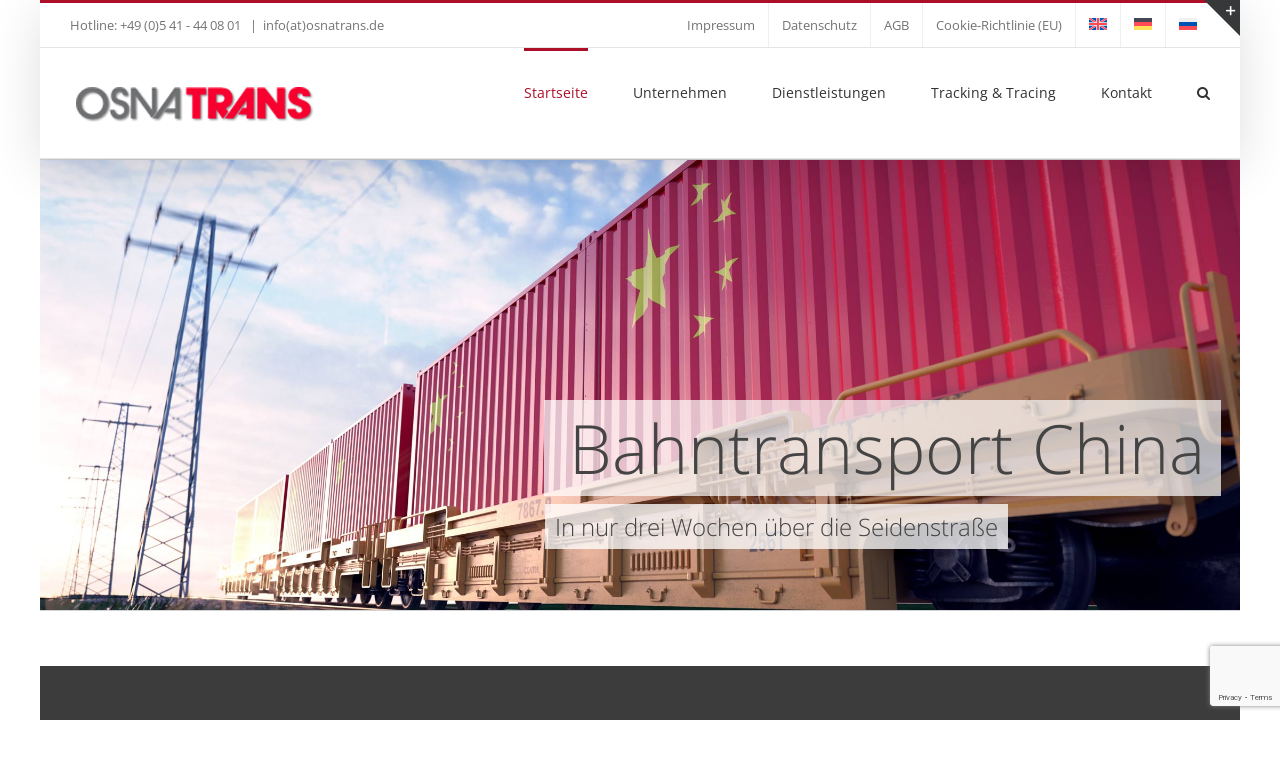

--- FILE ---
content_type: text/html; charset=utf-8
request_url: https://www.google.com/recaptcha/api2/anchor?ar=1&k=6LfezcQqAAAAAFWoWGGvEa28jjuNtgKcAeuzlkQB&co=aHR0cHM6Ly93d3cub3NuYXRyYW5zLmRlOjQ0Mw..&hl=en&v=N67nZn4AqZkNcbeMu4prBgzg&size=invisible&anchor-ms=20000&execute-ms=30000&cb=hf5epurtcdz
body_size: 48610
content:
<!DOCTYPE HTML><html dir="ltr" lang="en"><head><meta http-equiv="Content-Type" content="text/html; charset=UTF-8">
<meta http-equiv="X-UA-Compatible" content="IE=edge">
<title>reCAPTCHA</title>
<style type="text/css">
/* cyrillic-ext */
@font-face {
  font-family: 'Roboto';
  font-style: normal;
  font-weight: 400;
  font-stretch: 100%;
  src: url(//fonts.gstatic.com/s/roboto/v48/KFO7CnqEu92Fr1ME7kSn66aGLdTylUAMa3GUBHMdazTgWw.woff2) format('woff2');
  unicode-range: U+0460-052F, U+1C80-1C8A, U+20B4, U+2DE0-2DFF, U+A640-A69F, U+FE2E-FE2F;
}
/* cyrillic */
@font-face {
  font-family: 'Roboto';
  font-style: normal;
  font-weight: 400;
  font-stretch: 100%;
  src: url(//fonts.gstatic.com/s/roboto/v48/KFO7CnqEu92Fr1ME7kSn66aGLdTylUAMa3iUBHMdazTgWw.woff2) format('woff2');
  unicode-range: U+0301, U+0400-045F, U+0490-0491, U+04B0-04B1, U+2116;
}
/* greek-ext */
@font-face {
  font-family: 'Roboto';
  font-style: normal;
  font-weight: 400;
  font-stretch: 100%;
  src: url(//fonts.gstatic.com/s/roboto/v48/KFO7CnqEu92Fr1ME7kSn66aGLdTylUAMa3CUBHMdazTgWw.woff2) format('woff2');
  unicode-range: U+1F00-1FFF;
}
/* greek */
@font-face {
  font-family: 'Roboto';
  font-style: normal;
  font-weight: 400;
  font-stretch: 100%;
  src: url(//fonts.gstatic.com/s/roboto/v48/KFO7CnqEu92Fr1ME7kSn66aGLdTylUAMa3-UBHMdazTgWw.woff2) format('woff2');
  unicode-range: U+0370-0377, U+037A-037F, U+0384-038A, U+038C, U+038E-03A1, U+03A3-03FF;
}
/* math */
@font-face {
  font-family: 'Roboto';
  font-style: normal;
  font-weight: 400;
  font-stretch: 100%;
  src: url(//fonts.gstatic.com/s/roboto/v48/KFO7CnqEu92Fr1ME7kSn66aGLdTylUAMawCUBHMdazTgWw.woff2) format('woff2');
  unicode-range: U+0302-0303, U+0305, U+0307-0308, U+0310, U+0312, U+0315, U+031A, U+0326-0327, U+032C, U+032F-0330, U+0332-0333, U+0338, U+033A, U+0346, U+034D, U+0391-03A1, U+03A3-03A9, U+03B1-03C9, U+03D1, U+03D5-03D6, U+03F0-03F1, U+03F4-03F5, U+2016-2017, U+2034-2038, U+203C, U+2040, U+2043, U+2047, U+2050, U+2057, U+205F, U+2070-2071, U+2074-208E, U+2090-209C, U+20D0-20DC, U+20E1, U+20E5-20EF, U+2100-2112, U+2114-2115, U+2117-2121, U+2123-214F, U+2190, U+2192, U+2194-21AE, U+21B0-21E5, U+21F1-21F2, U+21F4-2211, U+2213-2214, U+2216-22FF, U+2308-230B, U+2310, U+2319, U+231C-2321, U+2336-237A, U+237C, U+2395, U+239B-23B7, U+23D0, U+23DC-23E1, U+2474-2475, U+25AF, U+25B3, U+25B7, U+25BD, U+25C1, U+25CA, U+25CC, U+25FB, U+266D-266F, U+27C0-27FF, U+2900-2AFF, U+2B0E-2B11, U+2B30-2B4C, U+2BFE, U+3030, U+FF5B, U+FF5D, U+1D400-1D7FF, U+1EE00-1EEFF;
}
/* symbols */
@font-face {
  font-family: 'Roboto';
  font-style: normal;
  font-weight: 400;
  font-stretch: 100%;
  src: url(//fonts.gstatic.com/s/roboto/v48/KFO7CnqEu92Fr1ME7kSn66aGLdTylUAMaxKUBHMdazTgWw.woff2) format('woff2');
  unicode-range: U+0001-000C, U+000E-001F, U+007F-009F, U+20DD-20E0, U+20E2-20E4, U+2150-218F, U+2190, U+2192, U+2194-2199, U+21AF, U+21E6-21F0, U+21F3, U+2218-2219, U+2299, U+22C4-22C6, U+2300-243F, U+2440-244A, U+2460-24FF, U+25A0-27BF, U+2800-28FF, U+2921-2922, U+2981, U+29BF, U+29EB, U+2B00-2BFF, U+4DC0-4DFF, U+FFF9-FFFB, U+10140-1018E, U+10190-1019C, U+101A0, U+101D0-101FD, U+102E0-102FB, U+10E60-10E7E, U+1D2C0-1D2D3, U+1D2E0-1D37F, U+1F000-1F0FF, U+1F100-1F1AD, U+1F1E6-1F1FF, U+1F30D-1F30F, U+1F315, U+1F31C, U+1F31E, U+1F320-1F32C, U+1F336, U+1F378, U+1F37D, U+1F382, U+1F393-1F39F, U+1F3A7-1F3A8, U+1F3AC-1F3AF, U+1F3C2, U+1F3C4-1F3C6, U+1F3CA-1F3CE, U+1F3D4-1F3E0, U+1F3ED, U+1F3F1-1F3F3, U+1F3F5-1F3F7, U+1F408, U+1F415, U+1F41F, U+1F426, U+1F43F, U+1F441-1F442, U+1F444, U+1F446-1F449, U+1F44C-1F44E, U+1F453, U+1F46A, U+1F47D, U+1F4A3, U+1F4B0, U+1F4B3, U+1F4B9, U+1F4BB, U+1F4BF, U+1F4C8-1F4CB, U+1F4D6, U+1F4DA, U+1F4DF, U+1F4E3-1F4E6, U+1F4EA-1F4ED, U+1F4F7, U+1F4F9-1F4FB, U+1F4FD-1F4FE, U+1F503, U+1F507-1F50B, U+1F50D, U+1F512-1F513, U+1F53E-1F54A, U+1F54F-1F5FA, U+1F610, U+1F650-1F67F, U+1F687, U+1F68D, U+1F691, U+1F694, U+1F698, U+1F6AD, U+1F6B2, U+1F6B9-1F6BA, U+1F6BC, U+1F6C6-1F6CF, U+1F6D3-1F6D7, U+1F6E0-1F6EA, U+1F6F0-1F6F3, U+1F6F7-1F6FC, U+1F700-1F7FF, U+1F800-1F80B, U+1F810-1F847, U+1F850-1F859, U+1F860-1F887, U+1F890-1F8AD, U+1F8B0-1F8BB, U+1F8C0-1F8C1, U+1F900-1F90B, U+1F93B, U+1F946, U+1F984, U+1F996, U+1F9E9, U+1FA00-1FA6F, U+1FA70-1FA7C, U+1FA80-1FA89, U+1FA8F-1FAC6, U+1FACE-1FADC, U+1FADF-1FAE9, U+1FAF0-1FAF8, U+1FB00-1FBFF;
}
/* vietnamese */
@font-face {
  font-family: 'Roboto';
  font-style: normal;
  font-weight: 400;
  font-stretch: 100%;
  src: url(//fonts.gstatic.com/s/roboto/v48/KFO7CnqEu92Fr1ME7kSn66aGLdTylUAMa3OUBHMdazTgWw.woff2) format('woff2');
  unicode-range: U+0102-0103, U+0110-0111, U+0128-0129, U+0168-0169, U+01A0-01A1, U+01AF-01B0, U+0300-0301, U+0303-0304, U+0308-0309, U+0323, U+0329, U+1EA0-1EF9, U+20AB;
}
/* latin-ext */
@font-face {
  font-family: 'Roboto';
  font-style: normal;
  font-weight: 400;
  font-stretch: 100%;
  src: url(//fonts.gstatic.com/s/roboto/v48/KFO7CnqEu92Fr1ME7kSn66aGLdTylUAMa3KUBHMdazTgWw.woff2) format('woff2');
  unicode-range: U+0100-02BA, U+02BD-02C5, U+02C7-02CC, U+02CE-02D7, U+02DD-02FF, U+0304, U+0308, U+0329, U+1D00-1DBF, U+1E00-1E9F, U+1EF2-1EFF, U+2020, U+20A0-20AB, U+20AD-20C0, U+2113, U+2C60-2C7F, U+A720-A7FF;
}
/* latin */
@font-face {
  font-family: 'Roboto';
  font-style: normal;
  font-weight: 400;
  font-stretch: 100%;
  src: url(//fonts.gstatic.com/s/roboto/v48/KFO7CnqEu92Fr1ME7kSn66aGLdTylUAMa3yUBHMdazQ.woff2) format('woff2');
  unicode-range: U+0000-00FF, U+0131, U+0152-0153, U+02BB-02BC, U+02C6, U+02DA, U+02DC, U+0304, U+0308, U+0329, U+2000-206F, U+20AC, U+2122, U+2191, U+2193, U+2212, U+2215, U+FEFF, U+FFFD;
}
/* cyrillic-ext */
@font-face {
  font-family: 'Roboto';
  font-style: normal;
  font-weight: 500;
  font-stretch: 100%;
  src: url(//fonts.gstatic.com/s/roboto/v48/KFO7CnqEu92Fr1ME7kSn66aGLdTylUAMa3GUBHMdazTgWw.woff2) format('woff2');
  unicode-range: U+0460-052F, U+1C80-1C8A, U+20B4, U+2DE0-2DFF, U+A640-A69F, U+FE2E-FE2F;
}
/* cyrillic */
@font-face {
  font-family: 'Roboto';
  font-style: normal;
  font-weight: 500;
  font-stretch: 100%;
  src: url(//fonts.gstatic.com/s/roboto/v48/KFO7CnqEu92Fr1ME7kSn66aGLdTylUAMa3iUBHMdazTgWw.woff2) format('woff2');
  unicode-range: U+0301, U+0400-045F, U+0490-0491, U+04B0-04B1, U+2116;
}
/* greek-ext */
@font-face {
  font-family: 'Roboto';
  font-style: normal;
  font-weight: 500;
  font-stretch: 100%;
  src: url(//fonts.gstatic.com/s/roboto/v48/KFO7CnqEu92Fr1ME7kSn66aGLdTylUAMa3CUBHMdazTgWw.woff2) format('woff2');
  unicode-range: U+1F00-1FFF;
}
/* greek */
@font-face {
  font-family: 'Roboto';
  font-style: normal;
  font-weight: 500;
  font-stretch: 100%;
  src: url(//fonts.gstatic.com/s/roboto/v48/KFO7CnqEu92Fr1ME7kSn66aGLdTylUAMa3-UBHMdazTgWw.woff2) format('woff2');
  unicode-range: U+0370-0377, U+037A-037F, U+0384-038A, U+038C, U+038E-03A1, U+03A3-03FF;
}
/* math */
@font-face {
  font-family: 'Roboto';
  font-style: normal;
  font-weight: 500;
  font-stretch: 100%;
  src: url(//fonts.gstatic.com/s/roboto/v48/KFO7CnqEu92Fr1ME7kSn66aGLdTylUAMawCUBHMdazTgWw.woff2) format('woff2');
  unicode-range: U+0302-0303, U+0305, U+0307-0308, U+0310, U+0312, U+0315, U+031A, U+0326-0327, U+032C, U+032F-0330, U+0332-0333, U+0338, U+033A, U+0346, U+034D, U+0391-03A1, U+03A3-03A9, U+03B1-03C9, U+03D1, U+03D5-03D6, U+03F0-03F1, U+03F4-03F5, U+2016-2017, U+2034-2038, U+203C, U+2040, U+2043, U+2047, U+2050, U+2057, U+205F, U+2070-2071, U+2074-208E, U+2090-209C, U+20D0-20DC, U+20E1, U+20E5-20EF, U+2100-2112, U+2114-2115, U+2117-2121, U+2123-214F, U+2190, U+2192, U+2194-21AE, U+21B0-21E5, U+21F1-21F2, U+21F4-2211, U+2213-2214, U+2216-22FF, U+2308-230B, U+2310, U+2319, U+231C-2321, U+2336-237A, U+237C, U+2395, U+239B-23B7, U+23D0, U+23DC-23E1, U+2474-2475, U+25AF, U+25B3, U+25B7, U+25BD, U+25C1, U+25CA, U+25CC, U+25FB, U+266D-266F, U+27C0-27FF, U+2900-2AFF, U+2B0E-2B11, U+2B30-2B4C, U+2BFE, U+3030, U+FF5B, U+FF5D, U+1D400-1D7FF, U+1EE00-1EEFF;
}
/* symbols */
@font-face {
  font-family: 'Roboto';
  font-style: normal;
  font-weight: 500;
  font-stretch: 100%;
  src: url(//fonts.gstatic.com/s/roboto/v48/KFO7CnqEu92Fr1ME7kSn66aGLdTylUAMaxKUBHMdazTgWw.woff2) format('woff2');
  unicode-range: U+0001-000C, U+000E-001F, U+007F-009F, U+20DD-20E0, U+20E2-20E4, U+2150-218F, U+2190, U+2192, U+2194-2199, U+21AF, U+21E6-21F0, U+21F3, U+2218-2219, U+2299, U+22C4-22C6, U+2300-243F, U+2440-244A, U+2460-24FF, U+25A0-27BF, U+2800-28FF, U+2921-2922, U+2981, U+29BF, U+29EB, U+2B00-2BFF, U+4DC0-4DFF, U+FFF9-FFFB, U+10140-1018E, U+10190-1019C, U+101A0, U+101D0-101FD, U+102E0-102FB, U+10E60-10E7E, U+1D2C0-1D2D3, U+1D2E0-1D37F, U+1F000-1F0FF, U+1F100-1F1AD, U+1F1E6-1F1FF, U+1F30D-1F30F, U+1F315, U+1F31C, U+1F31E, U+1F320-1F32C, U+1F336, U+1F378, U+1F37D, U+1F382, U+1F393-1F39F, U+1F3A7-1F3A8, U+1F3AC-1F3AF, U+1F3C2, U+1F3C4-1F3C6, U+1F3CA-1F3CE, U+1F3D4-1F3E0, U+1F3ED, U+1F3F1-1F3F3, U+1F3F5-1F3F7, U+1F408, U+1F415, U+1F41F, U+1F426, U+1F43F, U+1F441-1F442, U+1F444, U+1F446-1F449, U+1F44C-1F44E, U+1F453, U+1F46A, U+1F47D, U+1F4A3, U+1F4B0, U+1F4B3, U+1F4B9, U+1F4BB, U+1F4BF, U+1F4C8-1F4CB, U+1F4D6, U+1F4DA, U+1F4DF, U+1F4E3-1F4E6, U+1F4EA-1F4ED, U+1F4F7, U+1F4F9-1F4FB, U+1F4FD-1F4FE, U+1F503, U+1F507-1F50B, U+1F50D, U+1F512-1F513, U+1F53E-1F54A, U+1F54F-1F5FA, U+1F610, U+1F650-1F67F, U+1F687, U+1F68D, U+1F691, U+1F694, U+1F698, U+1F6AD, U+1F6B2, U+1F6B9-1F6BA, U+1F6BC, U+1F6C6-1F6CF, U+1F6D3-1F6D7, U+1F6E0-1F6EA, U+1F6F0-1F6F3, U+1F6F7-1F6FC, U+1F700-1F7FF, U+1F800-1F80B, U+1F810-1F847, U+1F850-1F859, U+1F860-1F887, U+1F890-1F8AD, U+1F8B0-1F8BB, U+1F8C0-1F8C1, U+1F900-1F90B, U+1F93B, U+1F946, U+1F984, U+1F996, U+1F9E9, U+1FA00-1FA6F, U+1FA70-1FA7C, U+1FA80-1FA89, U+1FA8F-1FAC6, U+1FACE-1FADC, U+1FADF-1FAE9, U+1FAF0-1FAF8, U+1FB00-1FBFF;
}
/* vietnamese */
@font-face {
  font-family: 'Roboto';
  font-style: normal;
  font-weight: 500;
  font-stretch: 100%;
  src: url(//fonts.gstatic.com/s/roboto/v48/KFO7CnqEu92Fr1ME7kSn66aGLdTylUAMa3OUBHMdazTgWw.woff2) format('woff2');
  unicode-range: U+0102-0103, U+0110-0111, U+0128-0129, U+0168-0169, U+01A0-01A1, U+01AF-01B0, U+0300-0301, U+0303-0304, U+0308-0309, U+0323, U+0329, U+1EA0-1EF9, U+20AB;
}
/* latin-ext */
@font-face {
  font-family: 'Roboto';
  font-style: normal;
  font-weight: 500;
  font-stretch: 100%;
  src: url(//fonts.gstatic.com/s/roboto/v48/KFO7CnqEu92Fr1ME7kSn66aGLdTylUAMa3KUBHMdazTgWw.woff2) format('woff2');
  unicode-range: U+0100-02BA, U+02BD-02C5, U+02C7-02CC, U+02CE-02D7, U+02DD-02FF, U+0304, U+0308, U+0329, U+1D00-1DBF, U+1E00-1E9F, U+1EF2-1EFF, U+2020, U+20A0-20AB, U+20AD-20C0, U+2113, U+2C60-2C7F, U+A720-A7FF;
}
/* latin */
@font-face {
  font-family: 'Roboto';
  font-style: normal;
  font-weight: 500;
  font-stretch: 100%;
  src: url(//fonts.gstatic.com/s/roboto/v48/KFO7CnqEu92Fr1ME7kSn66aGLdTylUAMa3yUBHMdazQ.woff2) format('woff2');
  unicode-range: U+0000-00FF, U+0131, U+0152-0153, U+02BB-02BC, U+02C6, U+02DA, U+02DC, U+0304, U+0308, U+0329, U+2000-206F, U+20AC, U+2122, U+2191, U+2193, U+2212, U+2215, U+FEFF, U+FFFD;
}
/* cyrillic-ext */
@font-face {
  font-family: 'Roboto';
  font-style: normal;
  font-weight: 900;
  font-stretch: 100%;
  src: url(//fonts.gstatic.com/s/roboto/v48/KFO7CnqEu92Fr1ME7kSn66aGLdTylUAMa3GUBHMdazTgWw.woff2) format('woff2');
  unicode-range: U+0460-052F, U+1C80-1C8A, U+20B4, U+2DE0-2DFF, U+A640-A69F, U+FE2E-FE2F;
}
/* cyrillic */
@font-face {
  font-family: 'Roboto';
  font-style: normal;
  font-weight: 900;
  font-stretch: 100%;
  src: url(//fonts.gstatic.com/s/roboto/v48/KFO7CnqEu92Fr1ME7kSn66aGLdTylUAMa3iUBHMdazTgWw.woff2) format('woff2');
  unicode-range: U+0301, U+0400-045F, U+0490-0491, U+04B0-04B1, U+2116;
}
/* greek-ext */
@font-face {
  font-family: 'Roboto';
  font-style: normal;
  font-weight: 900;
  font-stretch: 100%;
  src: url(//fonts.gstatic.com/s/roboto/v48/KFO7CnqEu92Fr1ME7kSn66aGLdTylUAMa3CUBHMdazTgWw.woff2) format('woff2');
  unicode-range: U+1F00-1FFF;
}
/* greek */
@font-face {
  font-family: 'Roboto';
  font-style: normal;
  font-weight: 900;
  font-stretch: 100%;
  src: url(//fonts.gstatic.com/s/roboto/v48/KFO7CnqEu92Fr1ME7kSn66aGLdTylUAMa3-UBHMdazTgWw.woff2) format('woff2');
  unicode-range: U+0370-0377, U+037A-037F, U+0384-038A, U+038C, U+038E-03A1, U+03A3-03FF;
}
/* math */
@font-face {
  font-family: 'Roboto';
  font-style: normal;
  font-weight: 900;
  font-stretch: 100%;
  src: url(//fonts.gstatic.com/s/roboto/v48/KFO7CnqEu92Fr1ME7kSn66aGLdTylUAMawCUBHMdazTgWw.woff2) format('woff2');
  unicode-range: U+0302-0303, U+0305, U+0307-0308, U+0310, U+0312, U+0315, U+031A, U+0326-0327, U+032C, U+032F-0330, U+0332-0333, U+0338, U+033A, U+0346, U+034D, U+0391-03A1, U+03A3-03A9, U+03B1-03C9, U+03D1, U+03D5-03D6, U+03F0-03F1, U+03F4-03F5, U+2016-2017, U+2034-2038, U+203C, U+2040, U+2043, U+2047, U+2050, U+2057, U+205F, U+2070-2071, U+2074-208E, U+2090-209C, U+20D0-20DC, U+20E1, U+20E5-20EF, U+2100-2112, U+2114-2115, U+2117-2121, U+2123-214F, U+2190, U+2192, U+2194-21AE, U+21B0-21E5, U+21F1-21F2, U+21F4-2211, U+2213-2214, U+2216-22FF, U+2308-230B, U+2310, U+2319, U+231C-2321, U+2336-237A, U+237C, U+2395, U+239B-23B7, U+23D0, U+23DC-23E1, U+2474-2475, U+25AF, U+25B3, U+25B7, U+25BD, U+25C1, U+25CA, U+25CC, U+25FB, U+266D-266F, U+27C0-27FF, U+2900-2AFF, U+2B0E-2B11, U+2B30-2B4C, U+2BFE, U+3030, U+FF5B, U+FF5D, U+1D400-1D7FF, U+1EE00-1EEFF;
}
/* symbols */
@font-face {
  font-family: 'Roboto';
  font-style: normal;
  font-weight: 900;
  font-stretch: 100%;
  src: url(//fonts.gstatic.com/s/roboto/v48/KFO7CnqEu92Fr1ME7kSn66aGLdTylUAMaxKUBHMdazTgWw.woff2) format('woff2');
  unicode-range: U+0001-000C, U+000E-001F, U+007F-009F, U+20DD-20E0, U+20E2-20E4, U+2150-218F, U+2190, U+2192, U+2194-2199, U+21AF, U+21E6-21F0, U+21F3, U+2218-2219, U+2299, U+22C4-22C6, U+2300-243F, U+2440-244A, U+2460-24FF, U+25A0-27BF, U+2800-28FF, U+2921-2922, U+2981, U+29BF, U+29EB, U+2B00-2BFF, U+4DC0-4DFF, U+FFF9-FFFB, U+10140-1018E, U+10190-1019C, U+101A0, U+101D0-101FD, U+102E0-102FB, U+10E60-10E7E, U+1D2C0-1D2D3, U+1D2E0-1D37F, U+1F000-1F0FF, U+1F100-1F1AD, U+1F1E6-1F1FF, U+1F30D-1F30F, U+1F315, U+1F31C, U+1F31E, U+1F320-1F32C, U+1F336, U+1F378, U+1F37D, U+1F382, U+1F393-1F39F, U+1F3A7-1F3A8, U+1F3AC-1F3AF, U+1F3C2, U+1F3C4-1F3C6, U+1F3CA-1F3CE, U+1F3D4-1F3E0, U+1F3ED, U+1F3F1-1F3F3, U+1F3F5-1F3F7, U+1F408, U+1F415, U+1F41F, U+1F426, U+1F43F, U+1F441-1F442, U+1F444, U+1F446-1F449, U+1F44C-1F44E, U+1F453, U+1F46A, U+1F47D, U+1F4A3, U+1F4B0, U+1F4B3, U+1F4B9, U+1F4BB, U+1F4BF, U+1F4C8-1F4CB, U+1F4D6, U+1F4DA, U+1F4DF, U+1F4E3-1F4E6, U+1F4EA-1F4ED, U+1F4F7, U+1F4F9-1F4FB, U+1F4FD-1F4FE, U+1F503, U+1F507-1F50B, U+1F50D, U+1F512-1F513, U+1F53E-1F54A, U+1F54F-1F5FA, U+1F610, U+1F650-1F67F, U+1F687, U+1F68D, U+1F691, U+1F694, U+1F698, U+1F6AD, U+1F6B2, U+1F6B9-1F6BA, U+1F6BC, U+1F6C6-1F6CF, U+1F6D3-1F6D7, U+1F6E0-1F6EA, U+1F6F0-1F6F3, U+1F6F7-1F6FC, U+1F700-1F7FF, U+1F800-1F80B, U+1F810-1F847, U+1F850-1F859, U+1F860-1F887, U+1F890-1F8AD, U+1F8B0-1F8BB, U+1F8C0-1F8C1, U+1F900-1F90B, U+1F93B, U+1F946, U+1F984, U+1F996, U+1F9E9, U+1FA00-1FA6F, U+1FA70-1FA7C, U+1FA80-1FA89, U+1FA8F-1FAC6, U+1FACE-1FADC, U+1FADF-1FAE9, U+1FAF0-1FAF8, U+1FB00-1FBFF;
}
/* vietnamese */
@font-face {
  font-family: 'Roboto';
  font-style: normal;
  font-weight: 900;
  font-stretch: 100%;
  src: url(//fonts.gstatic.com/s/roboto/v48/KFO7CnqEu92Fr1ME7kSn66aGLdTylUAMa3OUBHMdazTgWw.woff2) format('woff2');
  unicode-range: U+0102-0103, U+0110-0111, U+0128-0129, U+0168-0169, U+01A0-01A1, U+01AF-01B0, U+0300-0301, U+0303-0304, U+0308-0309, U+0323, U+0329, U+1EA0-1EF9, U+20AB;
}
/* latin-ext */
@font-face {
  font-family: 'Roboto';
  font-style: normal;
  font-weight: 900;
  font-stretch: 100%;
  src: url(//fonts.gstatic.com/s/roboto/v48/KFO7CnqEu92Fr1ME7kSn66aGLdTylUAMa3KUBHMdazTgWw.woff2) format('woff2');
  unicode-range: U+0100-02BA, U+02BD-02C5, U+02C7-02CC, U+02CE-02D7, U+02DD-02FF, U+0304, U+0308, U+0329, U+1D00-1DBF, U+1E00-1E9F, U+1EF2-1EFF, U+2020, U+20A0-20AB, U+20AD-20C0, U+2113, U+2C60-2C7F, U+A720-A7FF;
}
/* latin */
@font-face {
  font-family: 'Roboto';
  font-style: normal;
  font-weight: 900;
  font-stretch: 100%;
  src: url(//fonts.gstatic.com/s/roboto/v48/KFO7CnqEu92Fr1ME7kSn66aGLdTylUAMa3yUBHMdazQ.woff2) format('woff2');
  unicode-range: U+0000-00FF, U+0131, U+0152-0153, U+02BB-02BC, U+02C6, U+02DA, U+02DC, U+0304, U+0308, U+0329, U+2000-206F, U+20AC, U+2122, U+2191, U+2193, U+2212, U+2215, U+FEFF, U+FFFD;
}

</style>
<link rel="stylesheet" type="text/css" href="https://www.gstatic.com/recaptcha/releases/N67nZn4AqZkNcbeMu4prBgzg/styles__ltr.css">
<script nonce="fgA-xomQOe_iKntidbnHeQ" type="text/javascript">window['__recaptcha_api'] = 'https://www.google.com/recaptcha/api2/';</script>
<script type="text/javascript" src="https://www.gstatic.com/recaptcha/releases/N67nZn4AqZkNcbeMu4prBgzg/recaptcha__en.js" nonce="fgA-xomQOe_iKntidbnHeQ">
      
    </script></head>
<body><div id="rc-anchor-alert" class="rc-anchor-alert"></div>
<input type="hidden" id="recaptcha-token" value="[base64]">
<script type="text/javascript" nonce="fgA-xomQOe_iKntidbnHeQ">
      recaptcha.anchor.Main.init("[\x22ainput\x22,[\x22bgdata\x22,\x22\x22,\[base64]/[base64]/[base64]/bC5sW25dLmNvbmNhdChTKTpsLmxbbl09SksoUyxsKTtlbHNle2lmKGwuSTcmJm4hPTI4MylyZXR1cm47bj09MzMzfHxuPT00MTB8fG49PTI0OHx8bj09NDEyfHxuPT0yMDF8fG49PTE3N3x8bj09MjczfHxuPT0xMjJ8fG49PTUxfHxuPT0yOTc/[base64]/[base64]/[base64]/[base64]/[base64]/MjU1Okc/[base64]/[base64]/bmV3IEVbVl0oTVswXSk6eT09Mj9uZXcgRVtWXShNWzBdLE1bMV0pOnk9PTM/bmV3IEVbVl0oTVswXSxNWzFdLE1bMl0pOnk9PTQ/[base64]/ZnVuY3Rpb24oKXtyZXR1cm4gdGhpcy5BaSt3aW5kb3cucGVyZm9ybWFuY2Uubm93KCl9OmZ1bmN0aW9uKCl7cmV0dXJuK25ldyBEYXRlfSxPKS5LcT0oTy5kcj1mdW5jdGlvbihuLGwsUyxHKXtpZigoUz1tVihTKT09PSJhcnJheSI/[base64]/[base64]\\u003d\x22,\[base64]\\u003d\\u003d\x22,\x22Q3AKTsO9w40aEmtXwpd/w5kQMlw1woTCul/DmHIOR8KEewnCusOeDk5yA33Dt8OawqnCuRQEX8Okw6TCpwJQFVnDmCLDlX8FwoF3IsKQw63Cm8KbPzEWw4LCjhzCkBNdwrs/w5LCjEwObiAMwqLCkMKIKsKcAjXCnUrDnsKFwrbDqG5NY8KgZU/[base64]/OV3Dth/ChcKJZhrDk8OvwrjCrRkZQMOuSMOtw7AjScOUw6/CpDQbw57ClsOIPiPDvTTCg8KTw4XDrjrDlkUYbcKKOBnDt2DCusOww6EabcKNbQU2T8Kfw7PClw7Dk8KCCMOXw7nDrcKPwronQj/CiULDoS49w7BFwr7Dq8Kww73CtcKDw7zDuAhAUsKqd20QcErDn1A4wpXDn2/CsELCucOUwrRiw7kWLMKWd8O+XMKsw45NXB7DsMKQw5Vbd8O+RxDCksKmwrrDsMOUVw7CthwAcMKrw5jCmUPCr1bChCXCosKyH8O+w5tGHMOAeAQgLsOHw7nDt8KYwpZWVWHDlMOVw7PCo27DqSfDkFcJOcOgRcOjwo7CpsOGwr3DpjPDuMK/RcK6AGXDq8KEwoVbUXzDkCLDgsKNbjRcw55dw699w5NAw6TCgcOqcMOaw63DosO9dhIpwq8fw5UFY8OvLW9rwq5GwqPCtcOqbhhWJcOnwq3Cp8O7wq7Cnh4eLMOaBcK4ZR8xZ0/CmFgpw5nDtcO/wonCgsKCw4LDpMK0wqU7wrXDrAoiwoYICRZpfcK/w4XDoSLCmAjCkgV/[base64]/w6xhfMORw7nCvFPDhsOdw6XCgcKiw77CssKSw7XCuMODw6HDmB1TQGtGTMKKwo4abWbCnTDDnQbCg8KRIcKmw70sccKFEsKNasKAcGlIEcOIAm12LxTCoCXDpDJbF8O/w6TDicOaw7YeN2LDkFIewoTDhB3CqGEKwovDsMK/PwXDq0zCqMOWBkPDsFrCm8OUGsKKbcKhw5XDi8KwwrYTw5vCgcOpfBzCpzDCu2/[base64]/Cr8KtEVFBwonCmUo4HMKhKykiPzVGMcO1wo3DrMKVWMKNwpvDhjzDlj/Cow4Lw7/CrGbDoUPDusOMVF88w7rCuiTCijrCtsK3XzQSeMK2w6t6LRXDmsOww5jCmcK3QMOLwp4oTg0kaw7CuCLCgMOGIsKffGbCtzFkasOWw49xw5JCw7nCjcOlwo7Dm8K+PsObfQ/DtsOFwo/CvVZkwrRqS8KUw6JddMKqLnbDlmzCpQ4lC8KhX1DDj8KcwpLCiR/DkSrCgcKvbVJrwr/CthnCr1/Cgi9wAcKqSMOYNmjDgcKqwpTDosKcRwTCt3sULsOvLcOnwqFQw5DCscO+HMKzw47CkwXCgS3Cv0c0esKjfSwuw7jCuwxkXsOQwoDCp0TDogocwqVcwrMdImvCkGLDjGPDgjXDuXLDgRvCqsOYwrE/w4N2w6PCoWdvwohfwpbClHHCicKMw7jDoMODWMOQwphlJT9+wpjCgMOww6cbw6rCosKfTiLDiB7DjWPCosODRcOow6RLw6x0wpB9w6cFw60ow5TDksKESMOSwojDrMK0bcK0YcKYHcKzI8OCw6TCtFkvw6Ydwr0uwq3DnVLDmW/Co1LDmFXDkCjClBQtWXojwrHCjyjDhMKMIT44LivDksKKaQvDkBHDljrCusKTw6fDlMKfAnTDoikIwpUjw6ZFwqRIwrJpaMKrNGtdLGvDtcKKw4d3w7wsIcO0woZsw5DDl1/CssKGXMKHw6/Cv8K1HcK/w4nDocOoA8KLSsKAw6vCg8OKwoUdwoQPw57Diy5nwqzCrVfDi8KFwrELw5TCmsODQGrCuMOEPzbDrVrCjsKjECjCrsOtw6zDsF0+wod/[base64]/[base64]/[base64]/[base64]/DsCsJSDEoTSIZe8KawoRgwrRiDSNVwqbCmj5Hw5DCpkR1w54rDhXDllQJwprCkMO/[base64]/Dh8KFNzEaw7fDmRXCoMKPLsKfw5w1wo0cw5RfdMO+AcO8w6XDscKSSzF2w5PDscK/[base64]/[base64]/[base64]/CshJFwrfCj0PDhVfCtWzClDktw5HDusKsBsOHwox/[base64]/DiMOAwrjCpnQhEMOlwqxywp/DsFMIw6/DkXjCmsOBwpo2wrvDnRLDlxVBw59oZMOww7LDn2vDrMO5woTDjcOqwqgjKcOtwpliOMK6ScKZfsKKwqPDhS9lw69QYUAuAVcXVT/Dt8KkLxrDjsKlZMOlw57DmBLCkMKbdw12B8K4HAgtUsKbAjnCi1wPP8Olwo7Cs8KXFQvDj0PDhsOIwobCiMKnecKnw5PCpBnCj8Kcw61gwqwtEg3CnT4awqJbwqhAI1tJwrvCiMKbHMOEWgjDrEE2w5vDvsOAw5/DgmZGw6/DpMKiXcKNQUpTcirDgHgXeMOwwqLDuEUxNkdcZg3CjWnDlx0OwqwlMV7DomLDpHd4ZMOjw7HChHTDmsOfWWprw41cVllqw6bDj8Ogw4Ivwr8qw6AQwqzDm0gYbkDDkU0LYMOOO8OmwpXCvR/Cvy3DuAYHfcO1wqUsEWDCpMOGwpLDmjHCtcOywpTDjFdiXXvDnCTCgcKZwoNSwpLDsltzwprDnGcfwp7Di0Q4GcKaZcKFfcKrwrx5w6fDpcOaMmTDqTfDuBjCqm/DgmjDsWDChSnCs8KWHsKNIMKrH8KfBWnClX1BwqvCn2l1GUIDcDPDrHjDrDHCrcKOVGxHwpZdwrJVwojDrMO3eh8Iw5PCpcK4w6PDicKUwrHCjcOqc0HCuxkzF8OTwr/DqF4HwpJgdE3CigNyw6TCs8KpfFPCh8O8YMOCw7jDvBUaHcOmwqTCqxhKNMOYw6Bcw5ZSw4HDuA7DtR91HcKbw4s/w6okw4YKYsKpfSjDg8KTw7Q5RMK3TsKVL0nDk8K1NBMOwrskw5nCmsKuXjDCscOTXsOnQMKLZcORfsOiLcKFwrXCugVFwrteZcKmacOuwrxsw5cIIcOfAMKsasKtH8Ksw70BBUPCqlfDk8OvwqHCrsOBZsK8wr/DhcORw6I9D8KfLMOHw4sNwr59w6J3wq9Ywq/DscO1w5LDqUohXMKxPcO8w5puwoPDu8Kbw4IhBwZ1w4zCuxtZOF7Cmz8EFMKNw5Q/worCpTlUwqHDvgXCisOcw5DDi8KNw53CmMKXw5tWBsKHOTzCjsOuJcKwZ8KowqMaworDsGsgwo7DpWVpw53DpC9mYijDt0nCscKtw7PDt8Kxw7VEEgl2w47CosKhSsKTw4dYwpvCrsO3w6XDncOxN8K8w4LCmVg/w7UVQ0kdw7QvR8O2DiQDw4c6w7jCqWY0w77CmsKwFnY4BwTDkHTCjMOTw5HCscO3wrlPX3FEwpTDog/CmcKKVUNRwo3ChsKfwqQbLXQOw7/Dv3TCqMK8wrQpZMKbQ8K4wr7Dg2jDmMKRwoN4wrk/[base64]/wot4OVTClsK1wobDo8KeWl7CtzzCi8OwUMKsJ8Kjw6zCgcKAAlp8w6XCp8KXUsK4HCzDqWnCksOMw64tOnLDnC3CrcO2w4rDsXo5ZMOFwp9fw68Jw4pQVzBwCig0w7nCqDEUBcKqwoRjwo07wpTCpMKmworDt0lsw49WwqBgMkouwr4BwpwQwp3CtRERw5zCu8O/w7x/b8KVesOswogfwqvCpzTDk8O7w7nDj8KIwrIzQcOqwrgDb8O4wpnDsMKWwpZtN8K4w6lfwofCtWnChsKhwqNRN8KNV1ZuwpHCq8KaIsKUPXxnf8OGw6ppR8OiZMKVw6EmAxwwPsOeIsKsw41fTcOBRMOMw6NWw5/[base64]/wrPDhDtVXTPCtR9mJ8KENTPCkEXDlnHCpcKxW8OFw5DCh8OOTsOgbl/[base64]/CvG42w7ZHPcK1Zk5uDMOmw4lLwpBoVA1kB8Osw4sPX8OuZ8KHRMKrfh3CosK+w7ZEw6nCjcOUw5XCrcKDTDDCh8OqG8OUasOcCGHDnX7DgcOAw4TDrsOXw6dJwojDgsOxw5/CsMOgWnNIFsKywqNQwpvCryMnJW/[base64]/w6/CrcOjwrvDrQDCgm/DhHfDjibCk8K/WcKfw4giwptPTEtewobCs2dnw4YiF1thwpBgC8KXGQHCoF5IwqAre8OjGcKHwpIkw4vDi8OeQ8OyKsO+A0A6w6zDg8KuRl1lfMKQwrMtwpTDjC/[base64]/WsOQw4DDmcOUVC48worCpsK0a8KNLBERwqFATMOFwq9eCMKhIsOlw6JMwrnCkExEK8KMFMK9EmfDlcOUCsKSw4rDthc0MWsYNEcyXRYxw6XDjjx+aMOrwpHDlMOJwpPDv8OXfMK9woLDgMOww5LDlSJ9M8ObTRzDl8O/w7gNw67DlMO8PsKgSRjDhRPCtnNpw6/Cp8OAw79GH2V5GcKHPg/CvMKjw7fCpXx1R8KVVgDDpS5dw4/[base64]/DlMOmw4nDiArCtQ/DpMOGwp8hwo/[base64]/CrMKfwqZQDcOTwo3CmsK8CDXDqHvDlsOSSsOCeMKWw7HDh8KFBQpjMQzCjWoHT8OTd8KcNFMBAzYywopNw7jCucK8MmUpAcKVw7fDpMOqc8Okw4XDkcKNH1/Cln99w64oH1RKw6h3w6TDh8KBX8KnFgUScsKFwrI4YH95fX3Dk8Okw4MKw4LDoFfDnAcycHc6wqwXwrHDisOYwr42w4/[base64]/DcK3NkvCs8KMTsOvC0ZJw7Bzw7vDhw7DtsOAwrMTwp4uYy5twrrCoMKrw5HDrsKqw4LDo8KBw6dmwp5hZMOTRsOLw47DqsK/wqXDl8KKw5YSw5LDmyVyendvcMONw70rw6zCsWrDtQzDvMKBw43CtgvDucOPwqF9wp/Dh2zDqiYww49pEMKDU8KxcUXDhMKQwrcOC8KAVAseZ8KCwohCw63CiEbDj8OAw65gAA8/w6EWU2wMw4xqfsObGD3CnMKPV3PDg8KfM8K1YznCkF/DtsOZw4bCl8OJKA5UwpNXwqtgMgRqNcOfT8K3wq3CgcOYBUnDlcOpwogww5xqwpN6w4DCrsKNQ8KLw5/Dv1HCmzTCqsKxJMKrDA0Jw7LDk8KuwonDjzdYw6nCqsKZw7IsGcOJN8OpBMO9VBd6a8OUw4TCqXMJeMOne2YzGg7Clm/Dk8KHGHBLw43Dj2Jcwp47NjHDkwFwwovDhS7CrEgST2xuwq/[base64]/FsKBR8OOw6DCusOmwo/[base64]/DsMKUZsKYw7fDgcK1X8OcwqDCrzTDn8OUCwTDh1QNJ8OkwpTCh8O8NBYjwrlLwpMERWMHc8KSw4bDmMKyw6/CtHfCpMKAw7ZzATLCv8KzR8OfwojCuA5MwqjChcO/w5gtOsOmwqxzXsK5KCnCi8OuDATDoXLDjifDvyLDicOJw4wXwq7DjGRvC2BRw7HDmhHCjBN4G3UeEcO/bsKDR0/DrsO4FlITeh/DknDDm8Opw4IJwpjDncK3wptVw7sRw4rCrADDrMKgSEHCpnHCmHJUw63DpsKcw6lBVsK8w5LCpQc+wqnDp8OZw4I5w7vDtDhJMsOeGhXDl8KWEsOtw5AAwpw9MnHDjsKuAwfDsDxuwrdtRcO1wqXCoDrDlsOpw4dNwqbDtEc8w5svwqzDihHDmXTDn8KDw5nDvz/DhsKhwqfClcOjwo9Gw5zDkFcSYWppw7pAX8O4P8KxdsOvwq5gaSHCvXbDmAzDscKpHH/[base64]/CmncDwqLCqcKwYcKOw6lXw5QofcOdFT/DicKPQcOZXyrDgF1JNm1oGm3Dm0tAKXfDtsKcElIkw71wwrkRJGweHsOMwrjChmXCp8OTWELCicKEIFEWwrVWwrNMesOod8OZwp0OwoTDpsKnw75cw7tGwqFoPgzDqS/CvsOWfBJxwqHCpm/Cp8KNwpNLC8OEw4vCsSJ1dsKFB3nCk8OedcO2w5w/wql/[base64]/[base64]/Dp8OiJsO/fEhjwozDh3DCr8KmwpTDmMKjbcKQwonDn1MZDMOGw6vCp8KHdcO6wqfCpsKeP8OTwpVEw7okdzYRAMOXEMKyw4Iqwoo5wp4/UGtSLTzDhATDs8K1wqEZw5IgwrbDjURGClXCiAIuP8ODMllzQcKROsKIwoTCosOrw7rDk1gkUcOgwr/DrsOsYSjCpj4pwo/DucOJOsK+AE9pw5TDnnxhUnBaw60vwpNZEMOlDcKFExvDksKdXmXDhcONCEnDmMOENwVUHTwxfMKWwr8pEXlpwpFECxzCpQcqMgttf18pWRbDp8KFwqfCqcONUMKgGGHCljzDl8OhfcKaw4LCoB4hLwwLw6jDqcOiZEXDs8K0wrZIfsOiw5cuwpXCpFfCicK/[base64]/DongfwogPw7nDqcKcw6JdS3svCsKfOcKNGcO/[base64]/DiQvCm3/DmcKlSsOOw4DClMKiJ8Kmw7DCtTZ9wrc5IcKVw7cgw690w5rCqsK8bcO3w7hBw4kebDTCtMOswp/[base64]/CsHoTDnjDssKwwpfDhsO2wo3DncKPDRIfw4klH8KFVXfDu8OGwpxpw4/CtsK6U8OpwqXDt34HwofCt8Opw7xnPDJkwonDosKfZgZ4YEfDnMOVwonDuxd6EcKUwrDDoMK7wofCq8Kfbj/DtWHDqMOkEsOrwrpfcFF7ZBjDpBh8wrDDjihxccOtwpnCscORT3tFwq0jw5/DiirDvFoEwpEZWMOrLgpPw7fDlEHCizBDeFbChhx1Y8KjMsOew4DDiE0QwqxrfMOnw7DDq8KcBcKtw7DDucO6w4JdwqMzUMK5wqDDpcOfIAd8bsOsUMOeMcOfwpB0H1lhwogww7k9aTwOEHfDkVVdUsK1RF5aZlsgwo1/[base64]/Y1TCoMKnKcKjw5IHFifDiTQuYUPDucKiwrUkDsK9UClbw4UywoYqwoRsw7/Ct1TCosKgATEddcOSWMOTecKGTxRNw6bDvXoPw4s6bFfCisOnwpFkBm1owoQWwofCvMO1KcKgPnIRZSDDgMK5Q8OGMcObTm9YAkrCs8OmRMOnw4LCjR/Ci39OYnbDmxQoSXMdw47DlRvDqxHDrlvCgMO5wqzDlsOqHsOHH8O+wpZGal1iWMK2w7zCr8KyTsOXC3wrLcKVw5dAw6rCvD1NwqjDjcOCwoI3wp14w5HCkCjDokzCpETCj8KxFsKDbkQTwrzDmXPCrzUEDxjCmWbCl8K/w73DqcOrHFdywqrCmsKxb2bDj8Okw7RUw5dpaMKmLsOZGcKDwqNra8O/[base64]/[base64]/CjSDCrmFnETxBw74Pw67Dp8KDw6XCtcKXw6bDs8KBY8OTwpDDlXA7PsK8YcK+wpFyw6XDvsOqVEbDscOrMVbCh8ObD8KzEBoFwr7ClETCrn/DpcKVw43Di8KDUHRbCsOMw7w8QWl0wpzDmgoQacK3w6DCv8KuPm7DpSh7TBPCgCXDo8KnwpXCuhPCisKcw6LDrG/CkyXDnUEvSsK0Gns1Mk3DlBFrcnEnwrbCucO/UC1rcRvCq8O3woMRLQcyfC/[base64]/CuiANLGDDuwrDiBHCmHPDgk8uPB4BAXTDlAwsPTkIw5NWNsOBQklaR2XCrB5rwqFXBsOnRMO6RFRcQsOowqXCg05Dd8KRXcO1bsKWw6Q4w5BKw7bCjGEfwpd+wr3DmS/CucOHPlDCsiU/[base64]/FRwuDXbCqDfCumx0wo90wr7Dl1wjwoHCtBbDuH/[base64]/wrR5KsOjwowAL3wnwqVZFMOdw7pqw5VaFyMtw4gEJRDCu8O9CiFUwqPCoA3DvMKfw5LCkMKxwrXDjsKzH8KfQsKmwrciIC9FNyrCgsKXVcOTSsKoKsKdwrbDmxvCpBjDjk1XTVF0QMKHWjfCpVLDhk3Dn8KBK8OEJcOwwrwNTgrDvsOgw5/DisKBBsKVwqdaw5LDlX/CvRl+G3Jww6vDp8Obw6/CncObwqIjw6pDEsKPR0bCv8Kww78nwpLClmTCpVUlw4HDviRfdMKUwq7Cq11jwrUTesKDw5BOPgNefT1QX8KkeF4wXsOVwrsEVlBaw49JwrXDg8KnbMKrw5HDqAXDgMKiE8Ktwp8kb8KWwpxKwpYJJcO2ZsOEVlDCmHDDmR/Cl8OIO8OCwp8FX8KKw5JDfcODE8KOHizCisOSXy3CjzbDisKyQyjCgX9QwrEiwqbDnMOKJS7DlsKuw6Jew5LCsX3CozjCrMKCDxQndcKbNMKyw6nDhMKOWsO2WjV0Ogk5woDCiEjCocOLwrfCmcO/dsO0GVvDiEQ9wpfDpsOJw63DiMO1AgXCnUNrwqbCqMKbw79xfz3Cuwkqw7VbwoLDsyhVCMOYRk/[base64]/DlcKzBGU5NAnCpGnDhjoPPHBqwq3CpE5wesORTsKtP0bClsOow5TCvB/[base64]/Djj8ywo7ChFZew53DuhLCjWnCmjfDusKEw6I+w4zDqcKUOk3DvVHChBwZB3zCuMKCwpTCmMKkRMKhw7ccw4XDnj4LwoLCo0NOP8KOw7nCtsO5HMOFwqQRwozDvMOKasK8w6LChB/[base64]/H3nCucKSX8OQO8OqdkFyw7kxX241wqjDt8O0wqRBaMKeG8OaBsKAwpLDn3bCuRJ6w4bDtMO+w53DmyHCmXUpwpc1WznCpHByfMO5wotKw6nDhcONeRQxW8O6JcODw4nDrcKUw5nDssOGOQbCg8OHbsKVwrfDth7CocOyGU5kw5wLw6nCo8O/w6d0PMKjNmHDi8KkwpfCrlrDh8OHVsOCwrVTBzcwSyJZOxhBwqDCi8KpdUs1w6bCkHRdwoFmd8Oyw7bChMKQwpbCq2Q+IS9QJWxZMDILw5PDojBXNMKtwoVWw5bDoDgjUcOcDcOIW8KLwr/Dk8OCWUsCWADDmHt2bMOSByLCuiMYwq7DtsOYRMKbw4DDoXbCmMKswqlMwrdMSsKCw4rDncOuw4Zpw73DpcK3wqLDmzLCmjbCg2/ChMKyw6fDlxjCucOawoTDisOLL0oHw4ldw79bMcOEQiTDsMKNYgDDqcOvLU7CmSXDpsKzAMO/[base64]/CkQzCoMKawqBPd8O+DMOIwrwddMOIXcKpw6rCqgYOwr9DfGbDuMOXfMOYE8Okw7F8w7/[base64]/[base64]/CisOiwpAnIcO8w6EcMnp5w7DDlMOqwoTDk8KHEMKJw6ISV8OCwozDnBXCmcKsOMKyw7kdw4XDpjgZbzjDj8K1L0hxMcOoAydmQwvCpCXDt8ObwpnDhSsUMRsUOTjCssOORsKIRhk1wrcgesOcw7oqU8K5EsOIw4YfEV9/wq7DpsOufHXDnsKew5tUw6DDmcKxwr/DpR3DlcKywqdkbMOhdHLCrcK5w4PCli0iJ8Onw7skwoDCtxFOw5nCocOtwpfDmcK1w4EJwpnCo8OFwoVMIRhIPGo/[base64]/DsMOyw5nDlxPCoMKmw6MOXUrDscOIWcKGW8O/ayETYz5KKBzCn8K1w4rCjgHDrMKSwplsYMOvwpZKP8KkVMOgEsO9PRbDgRrDrsO2Om3DncKhMEY7XsKAcT59Z8OOHC/DhMK/w6Uqw7PCscOowoscwrJ/wr/DpEDCkG7Dt8KsY8KkMSLDlcKKN1zCnsKJBMO7w6shw5lsU0Q7w7h/HA7CocKbwpDDgUdBwop6N8KLIcO+PMKCw5U/U1E3w5vDosKIR8KQwqTCqsKdR2FUbcKow5XDsMKZw5PCnMK8N2DCsMOUw73ChxHDvzXDqhAZFQnCn8OJwoIlCsK+w5R0GMOhZ8Okw4AXTkHChyXDkG/DmGXDicOxHxHDuioZw7TDrSfCvMOQIipDw5bCusOcw6EnwrBLC3BVKBlxc8KKw6Bfw5Q7w7TDvylsw4Uvw45Nwro+wpzCjMOmLcOCPkteCsKHwotNdMOqw7jDnsOGw7V+McKEw50vNRh6U8OjTGnCu8Kqwqpdw5tZw77DjsOoAcKIQ1vDqcK/w6wiMcO5ViVCKMKYRAouP0pPfsKaa1LDgS3ChgErOlbCt2YcwplVwq0Vw7XCn8KlwrXCocKObMK0M3LDuXPDlQUmCcK5TcKrYQQ8w4/[base64]/DgRhiwrlqw5o7wqHCqDTDusKODn7DrQ/DrQXDszjChE56wr1lUUzChE/[base64]/[base64]/DjsKaTcOqw4PCjHRyMsKqwpltTsOeXy1IX8Ktw7gJwplDwqfDvyUewr/CmEgYcGkZccK3BBgNDUDDlnRpexd6Ky8SRDvDvjPDsz/CoxPCusKiFwLDjgTDh18cw63DnyBRwpIpw5LCjSrDqWc4XEHCjjMGwprDmTnDosO2cT3DkHYYw6tZCX3CtsKIw5xrw4PCmhImJwU3woVuScOTRSDCssOKw7JqfcKOIsOkw45EwpsLwqFiw4PDm8KhUB/ChQPCscObLcOBw7ExwrXCi8O9w7/[base64]/DgR3DkwoNw7vClwPCk0s7w7PCjcKle8OTw77DqcO1woU6wpZ3wpXCt2U9w5dww6J9WcKRwpHDhcOsLMKwwrrCgT3Cp8K7w5HCpMKabGjCg8OYw4cyw7Rtw50Fw4Y4w5DDrlXCmcKrwobDr8K/w5rDg8OpwrVuwqvDoCfDkTQywpfDqWvCqMOUGQ1vWxPDmX/[base64]/CpMK9wp91wqQrFBxdMsKZw6sYwq5+Sk3Dj8KpJxt6w5M5EETCt8Ogw5xHUcKqwrTDiEVkwpJww4vCrk3CtENdw4TDmz8VGEpBP3VyecKqwqhIwqw+R8OSwoI3wpkCXgvChsOiw7ADw4NmL8OQw5jCmhojwrrDpF/[base64]/[base64]/DvyY/[base64]/Co8OybsO5XAEiJsOxdgotEcOXw5Ivw5DDl0vDnh7DvwpbP1gCScKuwpXCvcK+QQDDo8O3e8KENcO7wrzChA0XUnNuwpXDisKCwpZaw6DDuHbCnzDDm3c4wqbCkUvDuQbDmF8uw5FJPXdxw7PDjAvCr8Kww4TCsHPCksKXHcOtH8Okw7AMY0EOw6dzwocjSxXDoVbCjV/DiBzCsS3CgMOrKsOZw6UVwr7DiWbDqcK9wrNVwq3Dn8ONKF4VAMOJHcKrwrUmw7M8w7Y2akvDoDnDtMOzRkbCj8KuY21mw6tuLMKVw4wsw7hJUWYyw77DtD7Dvj/DvcO0WMO9HWfCnhVgQ8Kcw4zDr8O0wrDCpGtzYCLDinLCiMKiw6DCkxXCvRjDk8KZfGLDhlTDv2bDhiDDqkjDjsKswpA+NcK5XSvDrXp/M2bCjcK7w44KwpQqY8Orw5FIwrfClcOhw6EMwp7Dm8KEw5jClmXChxsxwqbDgy3CsCQDRVwyb3sDwrVMTcOjwplVw5xswrjDjSXDq21oBy1sw7/Cl8OTKx0Qw5nDs8KTw6zDuMOmIQPDqMK4F0jDvQfDgHDCqcO5w7XCoHBRwpIiDyBWPMOEOC/DqAcWYVzCn8Kiwq/CjMOhZHzDnMOxw7IHH8KIw5DDscOsw43Cg8KXWsKhwoxEw7xOwr3CjMKUwpbDnsK7wpXCjsK2wo/Cl2lwLyfDksKLVsKveWx1woEnwrfCo8KUw4fDkS3CnMKYwqPDuAVMMEckAGnCknHDrcOJw4VTwqoePMKSwpfCu8O/w4skw7BUw4Mawp9Xwqx5KMObB8KrFMO1UsKfw7lrE8OLcMOPwojDpxfCv8OpIGHCqcOew7lmwo5CQlV4CyvDmksSwpnCu8OiUV5rwqPDgjDDvQw8L8K7e0coZCcRHcKSV3E/FsO/JsOfYm7DgcOQZ17Dl8KswrR+e0/[base64]/CvcK5SMKkHMOqNg3DqcKNwphuGCjDty5+w6tsw6TDp209w4k8XWVoY1/CpxISGMKVOsOlwrdqZsONw4TCs8OKwqw4OzTChsKTw7HDncKoQcKtBAlQDWM5wrEYw7c1w71NwrLCmgbCn8KRw7Ifw6lRK8OoGA/CmiZUwpLCosOywoDCgTXClm0ebcKXfcKCJcOlesKeA23DkSIrAhg/VnfDliZ4wo3Cn8OqWMKJw40Pf8OkdsKnCMKbZldsYhtAMHPCsHIXwrZ8w5/Dh1dSX8Kww4nDl8OkN8KQw7piK08lN8OAw5XCtArDuTzCoMOsZGtlw7gXwoRPWMKyUh7CssOIw7rClynDpBk+w5PDgFzDgCXCnj5ywrHDs8K6wqAGw7YTW8KjHl/[base64]/CmmNBWMOOK8KyB8KgwoTCjMKgH1pvwpTCqMK8YUguasKvfXHCsn41wopBbHBpcMKyNkLDihzDi8OpEsO+ZgbClkcYZ8KvXsKjw5LCsEBOccOVwoTCoMKkw6LDljBYw7xbIsOVw5ABE2fDuBVlGXRnwp4NwpI7YMOULRl1XMKxV1LDvAsLQsOewqQZw53CssODc8K7w6/DmcK3wrI7GC3CscKfwq/[base64]/Y8Oyw74RccONO8KFak7DqAdHKMKIwr/Cmy4Yw6fDlsO4UMK0fcKsHlVdw7t/w6tVwpQdHnBdJV3CnirDlsOIIyM/w6jCgsKzwrfCljN8w7YbwrHCsSrCgDQ3wofCgsKSUMK5IcKqw5xzCsK0wpMbwrLCosKyMB0aesKqcMK9w47Dv0UYw48/[base64]/CmMKHwp/Dl8OHwrnDtTZuw73Cl8OeH8O0w7Fbw4cwNcKfw69OIcKPwqzDmEPCn8K+w5fCnEsaH8KRwqFCImvDmMKXDR/DncO9NgZqaT/ClljCohE3w4knXMOac8OJw5HDisOxWk/Cp8Olwq/DqsOlw59zw75bZ8OPwqnCnMOZw6jDtErCpcKhCQNpYXbDmsOvwp4nCSY4woTDp2NcWsKsw4kAbsO3cUHCrgzCr0jDnEoaJyjDpMKswpxgPMOEPhvCjcKaDVJ+wpDDpsKGwo3Dn2XCm2dKw4ooc8KfF8OMTiIhwo/[base64]/GTdkfABvw7jDn8KGKcOhBCLDvUvCkcOcwq3DnBrDpMKrwpNpBQXDqiRDwrZ+B8OWw6UIwrVEL2LDscOcSMOTwopJfxsQw5PCpMOrMQDCkMOYwq7DmkvDvsKFW2cHwr0Vw59HQ8KXwqpTdwLCmhwlwqoJGsOlJlbCk2bDtxLCn0RsOsKcDsOcf8K6LMO2QcO/w6tQF31vKh/CvsOwYS/[base64]/DuV9Yw6nDvmfDrcKdcHvDuFJKZGY2w5/CllbCr8K4w5rDvmRzw58Nw6Yuwq83c0HDqxrDgcKPwpzCq8KuRMKGb2dmPgDDhMKUBy7DnFJcwp3Dsy1Vwo0KRAdcA3ZUwrrCpsOXOlQkw4rClHl0wooawpnCj8OZXh3DkMKvw4PDl2/DiTl2w4nCkcKuBcKLwo3Cj8O2w4FdwrpydcOeLcKqYMOQw4HCvcKPw6LCg2bCiTPDlMObbcKlwrTCgsKcUcOuwoggWBrCuwjDm011wpbCujdewrbDr8OtCMORJMO9GCfCkHLCrsO6ScONw4svwonDtMKzwpLCtgxtJ8KRPmLDmSnCoQXChDfDlEsgw7QVF8Kbwo/[base64]/CncK4wqHDpcK3EwvCocOne8K2wrJDwrHCqcKZwqXCp8OKZjDChQjCscOxwq8owpbCoMO3JjUKAC5HwrfCoBJHKDPCpnZqwpTDtMKTw7QFVcOvwpsFwo8ZwqYSDwzCq8Kuw7RWKcKKw4kKZcKBwrBLw4/CigRIPMKFw6PCpsOTw58cwpPDpADDnVsuVCMbRhbDhMO+w7gebEMCwqnDlsKEw4/DvXzDg8O2TTFhwrfDmXowFMKowrjDnsOEdcOzJsOLwoLDn3tbATPDqSLDrcOfwprDs0DDlsOtDjjCtMKuw5Mif1nCqGjDjyHCqzHCvQElw6/Dn05aaR85TsKrbjQFXADCvsKTRWUAZsKcNMK+wo9fw5tTCMOYfXVvw7TCuMKJE03Dl8OLCcOrwrBUwrw1IXlZwo/CkRLDjRUxw4Bdw7UYFcOywpl6TSjCgsKCR1wrw4HDj8KLw4/CkMODwqvDr13DlRLCvkjDmmrDi8KyXW/CtmxsDcK1w4Jaw6rCjAHDu8OlJ2XDkXLCusOXZMOoZ8Knwp/CqgETw6I7wpBCC8KrwpELwrvDsXPDncKmEWjCrwAYfsO2PFXDgQYQLkZba8KpwrXDpMOBw7ljaHvDgcKmQRFmw645TAbCm3vCjMKRRMKiXcOOQMO4w5XClA3Du3PChMKSwqFpw41ia8K5wozDsV3DtEDDo0nDh2vDkXrCkn/ChzsBfEnDvB8FaktSMsKuRi7DlcOIwqHDj8K2woIOw7Arw7HDoWXDn3wxRMOSIAkYKAXClMOfIRvDhMO1w6LDuhZ3LV7CtsKRwphCNcKjwrUYwrUONcO2LTgqK8OPw59qRlhEwpwwccODwqM1wqtVCMOvTjrDuMOBw4M5w6bCj8OGLsKSwrJuY8KLUX/[base64]/CvQ4LwptHHMKzw6XCm8Kkw5PChsODbgrCv8OsQDDChjt1MMKYw5MKAEIBIBp/w6hAw6YCSH85wpbDmMOAdHzCmzwQGcOPUQHDqMK3XcKGwp8POibDrsKBYw/Co8KgChxlcsOGCcKKK8K4w5PClsOuw5VwZ8OzAMOIw7Y+NU7DsMKiWnTCjhF+wpMhw6hhNnTChkJ8w4Ypah7ChCvCjcOYw7dHwrI\\u003d\x22],null,[\x22conf\x22,null,\x226LfezcQqAAAAAFWoWGGvEa28jjuNtgKcAeuzlkQB\x22,0,null,null,null,1,[16,21,125,63,73,95,87,41,43,42,83,102,105,109,121],[7059694,589],0,null,null,null,null,0,null,0,null,700,1,null,0,\[base64]/76lBhmnigkZhAoZnOKMAhmv8xEZ\x22,0,0,null,null,1,null,0,0,null,null,null,0],\x22https://www.osnatrans.de:443\x22,null,[3,1,1],null,null,null,1,3600,[\x22https://www.google.com/intl/en/policies/privacy/\x22,\x22https://www.google.com/intl/en/policies/terms/\x22],\x22yyT46cPqZ7bAlw/8I6c92Ny/ufBhOr4LeUXbO8xxcNs\\u003d\x22,1,0,null,1,1770117455355,0,0,[175,122],null,[230,216,34,58],\x22RC-W3kPYMMM3Zg4Rw\x22,null,null,null,null,null,\x220dAFcWeA62kCscs8BRNj9SiXvMyhbWXGmHFLAC2IJROJn-ZgdlAPcZjno09VZLdvxnGaPW_bLFXkAV6jmvRAi6wSdjY72ZJc-gsw\x22,1770200255478]");
    </script></body></html>